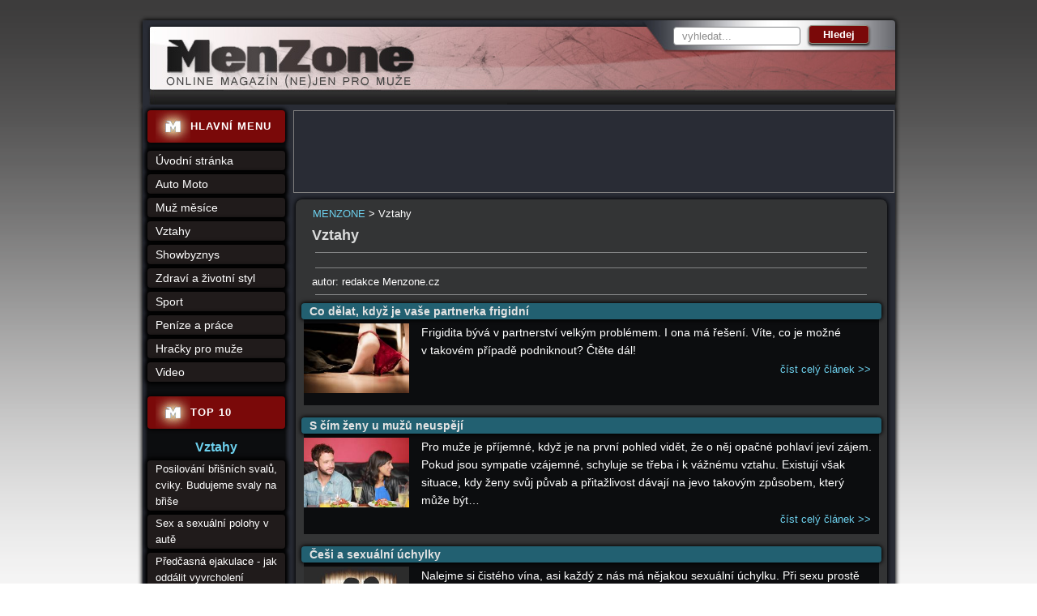

--- FILE ---
content_type: text/html; charset=utf-8
request_url: https://www.menzone.cz/vztahy-155/?paginator-page=17
body_size: 6817
content:
<!DOCTYPE html>
<html xmlns:fb="https://www.facebook.com/2008/fbml">
<head>
<meta http-equiv="Content-Type" content="text/html; charset=utf-8">
<title>Vztahy | MENZONE</title>
<link rel="shortcut icon" href="https://www.menzone.cz/favicon.ico">
<meta name="keywords" content="MENZONE, ">
<meta name="description" content="MENZONE - Vztahy">
<meta name="author" content="MENZONE">
<meta name="robots" content="index,follow">
<meta property="og:title" content="Vztahy">
<meta property="og:type" content="article">
<meta property="og:site_name" content="MENZONE">
<link rel="stylesheet" type="text/css" href="https://www.menzone.cz/temp/cssloader-76742c03f21e.css?1657631723">
<script type="text/javascript" src="https://www.menzone.cz/temp/jsloader-c4c023ef80eb.js?1657632479"></script>

<!-- Google tag (gtag.js) -->
<script async src="https://www.googletagmanager.com/gtag/js?id=G-Z56QM9KQZY"></script>
<script>
  window.dataLayer = window.dataLayer || [];
  function gtag(){ dataLayer.push(arguments);}
  gtag('js', new Date());

  gtag('config', 'G-Z56QM9KQZY');
</script>
<script async src="//pagead2.googlesyndication.com/pagead/js/adsbygoogle.js"></script>
<script>
    (adsbygoogle = window.adsbygoogle || []).push({
        google_ad_client: "ca-pub-2046812777327504",
        enable_page_level_ads: true
    });
</script></head>




<body>
	
		  
  <div id="container">
  
      
     <div id="sky2">
            <!-- Reklamní systém Adwave - menzone.cz - skyscraper 160 - e - vpravo -->
            <script type="text/javascript" src="https://www.adwave.cz/get-js.php?id=256"></script><noscript><a href="https://www.adwave.cz/" title="Reklamní systém Adwave">Reklamní systém Adwave</a> - pro zobrazení aktivujte javascript ve Vašem prohlížeči.</noscript>
    </div>


    <div id="sky1">
            <!-- Reklamní systém Adwave - menzone.cz - skyscraper 160 - e - vlevo -->
            <script type="text/javascript" src="https://www.adwave.cz/get-js.php?id=266"></script><noscript><a href="https://www.adwave.cz/" title="Reklamní systém Adwave">Reklamní systém Adwave</a> - pro zobrazení aktivujte javascript ve Vašem prohlížeči.</noscript>
    </div>
  	
   
  
    <div id="header"></div>
    
    <div id="wrapper">

      <div id="content-wrapper">
       	
        <div id="leaderbox">
            <!-- Reklamní systém Adwave - menzone.cz - leaderboard - e -->
            <script type="text/javascript" src="https://www.adwave.cz/get-js.php?id=255"></script><noscript><a href="https://www.adwave.cz/" title="Reklamní systém Adwave">Reklamní systém Adwave</a> - pro zobrazení aktivujte javascript ve Vašem prohlížeči.</noscript>
        </div>
        
        <div class="breadcrumbs">
                  <a href="https://www.menzone.cz/" title="MENZONE">MENZONE</a>
                  >
                  Vztahy
        </div>
        
          <div id="content" >
          	<div id="content-inner">
<div id="snippet--flash"></div>                                  

	
	
	<![if !(IE 6)]>
	
		
	<![endif]>
	
	
	
	
	<h1>Vztahy</h1>
	<hr>
  
    
  
  
  
  	<div class="detail_text" id="content_detail_perex">
    	
  	</div>
  	
	
  	<div class="cleaner"></div>
    
  	<div class="detail_text" id="content_detail_text">
    	
        
        
  	</div>
    
  		<hr>		
		<div class="detail_text">
    		autor:
           redakce Menzone.cz
       
  		</div> 	 	
  		<hr>
	
	

      		

	
	
	
		
				
			
 	<div class="cleaner"></div>   


	
	
	

	
	
	
	
	
  	

  	

	
    
    
      	<div class="subarticle ">
      		
      		
        	<h2><a href="/co-delat-kdyz-je-vase-partnerka-frigidni-1585/" title="Co dělat, když je vaše partnerka frigidní">Co dělat, když je vaše partnerka frigidní</a></h2>
        	
                    <div class="image-wrap">
	        	<a class="a_image" href="/co-delat-kdyz-je-vase-partnerka-frigidni-1585/" title="Co dělat, když je vaše partnerka frigidní">
	        		<img src="/uploads/images/1585/thumb/003423-1585.jpg" alt="Co dělat, když je vaše partnerka frigidní">
	        	</a>
                    </div>
        	
        	
        	<div class="text no_margin_bottom">
        		<p>
        				
	Frigidita bývá v partnerství velkým problémem. I ona má řešení. Víte, co je možné v&nbsp;takovém případě podniknout? Čtěte dál!

        		</p>
        	</div>
        			

        	<div class="art_info">
        		<a class="right" href="/co-delat-kdyz-je-vase-partnerka-frigidni-1585/" title="Co dělat, když je vaše partnerka frigidní">číst celý článek &gt;&gt;</a>
        		
        			 
        		
        	</div> 
			
			
			
			
			<div class="cleaner"></div>       
      	</div>
   		


                    <div id="full_banner">
                             <!-- Reklamní systém Adwave - menzone.cz - fullbanner - e -->
                             <script type="text/javascript" src="https://www.adwave.cz/get-js.php?id=254"></script><noscript><a href="https://www.adwave.cz/" title="Reklamní systém Adwave">Reklamní systém Adwave</a> - pro zobrazení aktivujte javascript ve Vašem prohlížeči.</noscript>  				
				
                    </div>
   		
    
    
      	<div class="subarticle ">
      		
      		
        	<h2><a href="/s-cim-zeny-u-muzu-neuspeji-1580/" title="S čím ženy u mužů neuspějí">S čím ženy u mužů neuspějí</a></h2>
        	
                    <div class="image-wrap">
	        	<a class="a_image" href="/s-cim-zeny-u-muzu-neuspeji-1580/" title="S čím ženy u mužů neuspějí">
	        		<img src="/uploads/images/1580/thumb/003416-1580.jpg" alt="S čím ženy u mužů neuspějí">
	        	</a>
                    </div>
        	
        	
        	<div class="text no_margin_bottom">
        		<p>
        				
	Pro muže je příjemné, když je na první pohled vidět, že o něj opačné pohlaví jeví zájem. Pokud jsou sympatie vzájemné, schyluje se třeba i k vážnému vztahu. Existují však situace, kdy ženy svůj půvab a přitažlivost dávají na jevo takovým způsobem, který může být…
        		</p>
        	</div>
        			

        	<div class="art_info">
        		<a class="right" href="/s-cim-zeny-u-muzu-neuspeji-1580/" title="S čím ženy u mužů neuspějí">číst celý článek &gt;&gt;</a>
        		
        			 
        		
        	</div> 
			
			
			
			
			<div class="cleaner"></div>       
      	</div>
   		

   		
    
    
      	<div class="subarticle ">
      		
      		
        	<h2><a href="/cesi-a-sexualni-uchylky-1575/" title="Češi a sexuální úchylky">Češi a sexuální úchylky</a></h2>
        	
                    <div class="image-wrap">
	        	<a class="a_image" href="/cesi-a-sexualni-uchylky-1575/" title="Češi a sexuální úchylky">
	        		<img src="/uploads/images/1575/thumb/003417-1575.jpg" alt="Češi a sexuální úchylky">
	        	</a>
                    </div>
        	
        	
        	<div class="text no_margin_bottom">
        		<p>
        				
	Nalejme si čistého vína, asi každý z nás má nějakou sexuální úchylku. Při sexu prostě máme rádi něco, co nás dokáže totálně nažhavit. Jaká úchylka u Čechů převažuje? Dozvíte se v článku.

        		</p>
        	</div>
        			

        	<div class="art_info">
        		<a class="right" href="/cesi-a-sexualni-uchylky-1575/" title="Češi a sexuální úchylky">číst celý článek &gt;&gt;</a>
        		
        			 
        		
        	</div> 
			
			
			
			
			<div class="cleaner"></div>       
      	</div>
   		

   		
    
    
      	<div class="subarticle ">
      		
      		
        	<h2><a href="/vymluvy-muzu-pri-rozchodu-1546/" title="Výmluvy mužů při rozchodu">Výmluvy mužů při rozchodu</a></h2>
        	
                    <div class="image-wrap">
	        	<a class="a_image" href="/vymluvy-muzu-pri-rozchodu-1546/" title="Výmluvy mužů při rozchodu">
	        		<img src="/uploads/images/1546/thumb/003370-1546.jpg" alt="Výmluvy mužů při rozchodu">
	        	</a>
                    </div>
        	
        	
        	<div class="text no_margin_bottom">
        		<p>
        				Říct partnerce, že je ve vašem vztahu konec, nemusí být pro každého tak snadné, jak se může zdát. Ať už je v tom jakýkoliv důvod, je potřeba to dobře zformulovat. Jenže zde ja kámen úrazu. Někteří pánové z přemíry snahy vypusí z úst doslova kupu hloupostí. Ty největší perličky přinášíme v…
        		</p>
        	</div>
        			

        	<div class="art_info">
        		<a class="right" href="/vymluvy-muzu-pri-rozchodu-1546/" title="Výmluvy mužů při rozchodu">číst celý článek &gt;&gt;</a>
        		
        			 
        		
        	</div> 
			
			
			
			
			<div class="cleaner"></div>       
      	</div>
   		

   		
    
    
      	<div class="subarticle ">
      		
      		
        	<h2><a href="/jake-traduji-myty-o-sexu-1532/" title="Jaké tradují mýty o sexu">Jaké tradují mýty o sexu</a></h2>
        	
                    <div class="image-wrap">
	        	<a class="a_image" href="/jake-traduji-myty-o-sexu-1532/" title="Jaké tradují mýty o sexu">
	        		<img src="/uploads/images/1532/thumb/003365-1532.jpg" alt="Jaké tradují mýty o sexu">
	        	</a>
                    </div>
        	
        	
        	<div class="text no_margin_bottom">
        		<p>
        				
	Znáte nějaké mýty o sexu? Určitě jste někdy něco málo zaslechli. Některé jsou doslova peričkou a stojí za zmínku. Pár jsme jich pro vás vybrali. Přečtěte si, jaké mylné informace tradují mezi ženami a muži.

        		</p>
        	</div>
        			

        	<div class="art_info">
        		<a class="right" href="/jake-traduji-myty-o-sexu-1532/" title="Jaké tradují mýty o sexu">číst celý článek &gt;&gt;</a>
        		
        			 
        		
        	</div> 
			
			
			
			
			<div class="cleaner"></div>       
      	</div>
   		

   		
    
    
      	<div class="subarticle ">
      		
      		
        	<h2><a href="/ojedinela-muzska-chlouba-aneb-kdo-si-v-nosi-v-kalhotech-zazrak-1537/" title="Ojedinělá mužská chlouba aneb Kdo si v nosí v kalhotech zázrak?">Ojedinělá mužská chlouba aneb Kdo si v nosí v kalhotech zázrak?</a></h2>
        	
                    <div class="image-wrap">
	        	<a class="a_image" href="/ojedinela-muzska-chlouba-aneb-kdo-si-v-nosi-v-kalhotech-zazrak-1537/" title="Ojedinělá mužská chlouba aneb Kdo si v nosí v kalhotech zázrak?">
	        		<img src="/uploads/images/1537/thumb/003350-1537.jpg" alt="Ojedinělá mužská chlouba aneb Kdo si v nosí v kalhotech zázrak?">
	        	</a>
                    </div>
        	
        	
        	<div class="text no_margin_bottom">
        		<p>
        				
	Mít parádní nádobíčko v kalhotech, to je snem každého muže. Být na co pyšný, dominovat při sexu a dostat partnerku do maximální vášně. Jo, ta představa je skvělá! Ale příroda v tomto směru nadělovala i mnohem víc, než by musela. Své o tom ví jeden Američan, který…
        		</p>
        	</div>
        			

        	<div class="art_info">
        		<a class="right" href="/ojedinela-muzska-chlouba-aneb-kdo-si-v-nosi-v-kalhotech-zazrak-1537/" title="Ojedinělá mužská chlouba aneb Kdo si v nosí v kalhotech zázrak?">číst celý článek &gt;&gt;</a>
        		
        			 
        		
        	</div> 
			
			
			
			
			<div class="cleaner"></div>       
      	</div>
   		

   		
    
    
      	<div class="subarticle ">
      		
      		
        	<h2><a href="/muzi-nemaji-fyzicku-a-v-posteli-jsou-malo-aktivni-pomuze-jim-nova-metoda-1533/" title="Muži nemají fyzičku a v posteli jsou málo aktivní. Pomůže jim nová metoda">Muži nemají fyzičku a v posteli jsou málo aktivní. Pomůže jim nová metoda</a></h2>
        	
                    <div class="image-wrap">
	        	<a class="a_image" href="/muzi-nemaji-fyzicku-a-v-posteli-jsou-malo-aktivni-pomuze-jim-nova-metoda-1533/" title="Muži nemají fyzičku a v posteli jsou málo aktivní. Pomůže jim nová metoda">
	        		<img src="/uploads/images/1533/thumb/003333-1533.jpg" alt="Muži nemají fyzičku a v posteli jsou málo aktivní. Pomůže jim nová metoda">
	        	</a>
                    </div>
        	
        	
        	<div class="text no_margin_bottom">
        		<p>
        				
	Tohle je šok a zároveň ostuda pro mužksou populaci. Vědci zjistili, že muži nemají dobrou fyzičku, aby vydrželi rychlejší tempo při sexu. Situace je natolik alarmující, že se jí hodlá zabývat Ministerstvo zdravotnictví. Pomoci by měla nová metoda.

        		</p>
        	</div>
        			

        	<div class="art_info">
        		<a class="right" href="/muzi-nemaji-fyzicku-a-v-posteli-jsou-malo-aktivni-pomuze-jim-nova-metoda-1533/" title="Muži nemají fyzičku a v posteli jsou málo aktivní. Pomůže jim nová metoda">číst celý článek &gt;&gt;</a>
        		
        			 
        		
        	</div> 
			
			
			
			
			<div class="cleaner"></div>       
      	</div>
   		

   		
    
    
      	<div class="subarticle ">
      		
      		
        	<h2><a href="/recept-na-spokojeny-vztah-ridte-se-temito-radami-1518/" title="Recept na spokojený vztah? Řiďte se těmito radami">Recept na spokojený vztah? Řiďte se těmito radami</a></h2>
        	
                    <div class="image-wrap">
	        	<a class="a_image" href="/recept-na-spokojeny-vztah-ridte-se-temito-radami-1518/" title="Recept na spokojený vztah? Řiďte se těmito radami">
	        		<img src="/uploads/images/1518/thumb/003287-1518.jpg" alt="Recept na spokojený vztah? Řiďte se těmito radami">
	        	</a>
                    </div>
        	
        	
        	<div class="text no_margin_bottom">
        		<p>
        				
	Pocit zamilovanosti a láska v&nbsp;nás vzbuzují stejné pocity jako požití kokainu či výhra v&nbsp;loterii. Zeptali jsme se skutečného experta na lásku Arthura Arona, jenž je nejen profesorem na univerzitě Stony Brook, ale také autorem řady knih na toto téma. Jak…
        		</p>
        	</div>
        			

        	<div class="art_info">
        		<a class="right" href="/recept-na-spokojeny-vztah-ridte-se-temito-radami-1518/" title="Recept na spokojený vztah? Řiďte se těmito radami">číst celý článek &gt;&gt;</a>
        		
        			 
        		
        	</div> 
			
			
			
			
			<div class="cleaner"></div>       
      	</div>
   		

   		
    
    
      	<div class="subarticle  pr">
      		
      		
        	<h2><a href="/3-myty-o-erotickych-masazich-1517/" title="3 mýty o erotických masážích">3 mýty o erotických masážích</a></h2>
        	
                    <div class="image-wrap">
	        	<a class="a_image" href="/3-myty-o-erotickych-masazich-1517/" title="3 mýty o erotických masážích">
	        		<img src="/uploads/images/1517/thumb/003286-1517.jpg" alt="3 mýty o erotických masážích">
	        	</a>
                    </div>
        	
        	
        	<div class="text no_margin_bottom">
        		<p>
        				
	Erotické masáže jsou trend k&nbsp;nezastavení, panuje ale kolem něj řada mýtů. Vyzpovídali jsme majitelku salonu Mata Hari poskytujícího erotické masáže v centru Prahy. Ta nám zodpověděla několik otázek, které si nezasvěcené publikum klade asi nejčastěji.…
        		</p>
        	</div>
        			

        	<div class="art_info">
        		<a class="right" href="/3-myty-o-erotickych-masazich-1517/" title="3 mýty o erotických masážích">číst celý článek &gt;&gt;</a>
        		
        			  <strong>Placená inzerce</strong>
        		
        	</div> 
			
			
			
			
			<div class="cleaner"></div>       
      	</div>
   		

   		
    
    
      	<div class="subarticle ">
      		
      		
        	<h2><a href="/muz-ktery-ma-12-kouli-coze-1512/" title="Muž, který má 12 koulí. Cože?!">Muž, který má 12 koulí. Cože?!</a></h2>
        	
                    <div class="image-wrap">
	        	<a class="a_image" href="/muz-ktery-ma-12-kouli-coze-1512/" title="Muž, který má 12 koulí. Cože?!">
	        		<img src="/uploads/images/1512/thumb/003277-1512.jpg" alt="Muž, který má 12 koulí. Cože?!">
	        	</a>
                    </div>
        	
        	
        	<div class="text no_margin_bottom">
        		<p>
        				
	Když už někomu nestačí tetování a piercing na běžných místech, tak si prostě zavede pár kuliček pod kůži penisu. Jeden takový blázen pochází z Malajsie.

        		</p>
        	</div>
        			

        	<div class="art_info">
        		<a class="right" href="/muz-ktery-ma-12-kouli-coze-1512/" title="Muž, který má 12 koulí. Cože?!">číst celý článek &gt;&gt;</a>
        		
        			 
        		
        	</div> 
			
			
			
			
			<div class="cleaner"></div>       
      	</div>
   		

   		
    

	
	
	
	
  	
<div class="strankovani">
	 <a href="/vztahy-155/?paginator-page=16" class="strankovani-prev"  title="Předchozí stránka">« Předchozí</a>

	 <a href="/vztahy-155/?paginator-page=18" class="strankovani-next"  title="Další stránka">Další »</a>

	<div class="strankovani-list">
    		<a href="/vztahy-155/" class="strankovani-page"  title="Stránka číslo: 1">1</a>
    	<span>…</span>
    		<a href="/vztahy-155/?paginator-page=8" class="strankovani-page"  title="Stránka číslo: 8">8</a>
    	<span>…</span>
    		<a href="/vztahy-155/?paginator-page=14" class="strankovani-page"  title="Stránka číslo: 14">14</a>
    	
    		<a href="/vztahy-155/?paginator-page=15" class="strankovani-page"  title="Stránka číslo: 15">15</a>
    	
    		<a href="/vztahy-155/?paginator-page=16" class="strankovani-page"  title="Stránka číslo: 16">16</a>
    	
    		<span class="strankovani-aktivni">17</span>
    	
    		<a href="/vztahy-155/?paginator-page=18" class="strankovani-page"  title="Stránka číslo: 18">18</a>
    	
    		<a href="/vztahy-155/?paginator-page=19" class="strankovani-page"  title="Stránka číslo: 19">19</a>
    	
    		<a href="/vztahy-155/?paginator-page=20" class="strankovani-page"  title="Stránka číslo: 20">20</a>
    	<span>…</span>
    		<a href="/vztahy-155/?paginator-page=23" class="strankovani-page"  title="Stránka číslo: 23">23</a>
    	<span>…</span>
    		<a href="/vztahy-155/?paginator-page=30" class="strankovani-page"  title="Stránka číslo: 30">30</a>
    	
	</div>

</div>
  	
	
            
	
             </div>
          </div><!-- content end -->
        
      
      </div><!-- content-wraper end -->

  <div id="menu15">
    
      <p class="cleaner"></p>
  </div>
       
      <div class="box">    
<form action="/vztahy-155/?paginator-page=17&amp;do=searchForm-submit" method="post" id="frm-searchForm">          <input type="text" size="20" class="text text" name="fulltext" id="frmsearchForm-fulltext" required data-nette-rules="{op:':filled',msg:&quot;Pros\u00edm vypl\u0148te text.&quot;}" value="">
          <input type="submit" class="submit1 button" title="Odeslat k vyhledání" name="search" id="frmsearchForm-search" value="Hledej">
          <div class="cleaner"></div>
<div><input type="hidden" name="_token_" id="frmsearchForm-_token_" value="486d43b00ddd33314e9d141561e29140"></div>
</form>
      </div>
      
      
            
      <div></div><!-- IE important -->
       
      <div id="left-stripe">
        <div class="novinky">         	
          	<img src="/images/web/icon-main-menu.jpg" alt="" title="">         	       	         	
          	 <h2> <a href="https://www.menzone.cz/">HLAVNÍ MENU</a></h2>
         </div>      


<div class="box">
<ul class="menu">
  
  	
  	
    					
          			
          					
		      						
          <li>
          <a href="https://www.menzone.cz/" title="Online magazín (ne) jen pro muže - úvodní stránka" >Úvodní stránka</a>          	
  
  	
  	
    					
            </li>
          			
          					
		      						
          <li>
          <a href="https://www.menzone.cz/auto-moto-154/" title="Auto Moto" >Auto Moto</a>          	
  
  	
  	
    					
            </li>
          			
          					
		      						
          <li>
          <a href="https://www.menzone.cz/osobnosti-1041/" title="Muž měsíce" >Muž měsíce</a>          	
  
  	
  	
    					
            </li>
          			
          					
		      						
          <li>
          <a href="https://www.menzone.cz/vztahy-155/" title="Vztahy" >Vztahy</a>          	
  
  	
  	
    					
            </li>
          			
          					
		      						
          <li>
          <a href="https://www.menzone.cz/showbyznys-1027/" title="Showbyznys" >Showbyznys</a>          	
  
  	
  	
    					
            </li>
          			
          					
		      						
          <li>
          <a href="https://www.menzone.cz/zdravi-a-zivotni-styl-1029/" title="Zdraví a životní styl" >Zdraví a životní styl</a>          	
  
  	
  	
    					
            </li>
          			
          					
		      						
          <li>
          <a href="https://www.menzone.cz/sport-1030/" title="Sport" >Sport</a>          	
  
  	
  	
    					
            </li>
          			
          					
		      						
          <li>
          <a href="https://www.menzone.cz/penize-a-prace-159/" title="Peníze a práce" >Peníze a práce</a>          	
  
  	
  	
    					
            </li>
          			
          					
		      						
          <li>
          <a href="https://www.menzone.cz/hracky-pro-muze-1028/" title="Hračky pro muže" >Hračky pro muže</a>          	
  
  	
  	
    					
            </li>
          			
          					
		      						
          <li>
          <a href="https://www.menzone.cz/video-173/" title="Video" >Video</a>          	
      </li>
  
	  

  
  


</ul>
</div>


        
        
        
        <div class="novinky margintop" >         	
	          		<img src="/images/web/icon-main-menu.jpg" alt="" title="">         	       	         	
	          	 	<h2> TOP 10</h2>
	       		</div>
     
			      		<p id="title">Vztahy</p>
       		
       		 		
			     	 <ul class="menu menu_right">          		
			       		<li>	
			              	<a href="/posilovani-brisnich-svalu-budujeme-skvele-brisaky-493/" title="Posilování břišních svalů, cviky. Budujeme svaly na břiše">Posilování břišních svalů, cviky. Budujeme svaly na břiše</a>
			          	</li><li>	
			              	<a href="/sexualni-polohy-v-aute-1037/" title="Sex a sexuální polohy v autě">Sex a sexuální polohy v autě</a>
			          	</li><li>	
			              	<a href="/predcasna-ejakulace-jak-vydrzet-dele-805/" title="Předčasná ejakulace - jak oddálit vyvrcholení">Předčasná ejakulace - jak oddálit vyvrcholení</a>
			          	</li><li>	
			              	<a href="/koktejl-mojito-recept-5x-jinak-408/" title="Mojito - Recept 5x jinak">Mojito - Recept 5x jinak</a>
			          	</li><li>	
			              	<a href="/rally-dakar-2009-v-obrazech-972/" title="Rally Dakar 2009 v obrazech">Rally Dakar 2009 v obrazech</a>
			          	</li><li>	
			              	<a href="/film-transformers-cesky-trailer-499/" title="Film Transformers + Český Trailer">Film Transformers + Český Trailer</a>
			          	</li><li>	
			              	<a href="/domaci-posilovna-kompletni-pruvodce-jak-cvicit-doma-401/" title="Domácí posilovna - kompletní průvodce jak cvičit doma">Domácí posilovna - kompletní průvodce jak cvičit doma</a>
			          	</li><li>	
			              	<a href="/vana-jako-posilovna-gadgets-667/" title="Vana jako posilovna - Gadgets">Vana jako posilovna - Gadgets</a>
			          	</li><li>	
			              	<a href="/google-uvedl-vlastni-webovy-prohlizec-889/" title="Google uvedl vlastní webový prohlížeč">Google uvedl vlastní webový prohlížeč</a>
			          	</li><li>	
			              	<a href="/jak-uspokojit-zenu-aby-skemrala-o-dalsi-sex-1072/" title="Jak nejlépe uspokojit partnerku?">Jak nejlépe uspokojit partnerku?</a>
			          	</li>
			       	</ul>
        
        
        
        
        <div class="novinky">         	
          		<img src="/images/web/icon-main-menu.jpg" alt="" title="">         	       	         	
          	 	<h2> Tagy</h2>
          </div>
          
           <div class="tags">
              <span style="font-size: 20px"><a href="/tagy/modelky/">modelky</a></span>,
              <span style="font-size: 11"><a href="/tagy/nemoci/">nemoci</a></span>,
              <span style="font-size: 20px"><a href="/tagy/rekordy/">rekordy</a></span>,
              <span style="font-size: 22"><a href="/tagy/celebrity/">celebrity</a></span>,
              <span style="font-size: 22"><a href="/tagy/luxus/">luxus</a></span>,
              <span style="font-size: 22"><a href="/tagy/zajimavosti/">zajímavosti</a></span>,
              <span style="font-size: 11"><a href="/tagy/hygiena/">hygiena</a></span>,
              <span style="font-size: 12px"><a href="/tagy/koktejl/">koktejl</a></span>,
              <span style="font-size: 11"><a href="/tagy/film/">film</a></span>,
              <span style="font-size: 11"><a href="/tagy/sporeni/">spoření</a></span>,
              <span style="font-size: 22"><a href="/tagy/rande/">rande</a></span>,
              <span style="font-size: 12px"><a href="/tagy/gastronomie/">gastronomie</a></span>,
              <span style="font-size: 22"><a href="/tagy/zabava/">zábava</a></span>,
              <span style="font-size: 14px"><a href="/tagy/cestovani/">cestování</a></span>,
              <span style="font-size: 12px"><a href="/tagy/zavody/">závody</a></span>,
              <span style="font-size: 22"><a href="/tagy/romantika/">romantika</a></span>,
              <span style="font-size: 22"><a href="/tagy/super-sport/">super sport</a></span>,
              <span style="font-size: 16px"><a href="/tagy/alkohol/">alkohol</a></span>,
              <span style="font-size: 11"><a href="/tagy/penize/">peníze</a></span>,
              <span style="font-size: 11"><a href="/tagy/adrenalin/">adrenalin</a></span>,
           </div>
          
        <div class="novinky">         	
          		<img src="/images/web/icon-rss.jpg" alt="" title="">         	       	         	
          	 	<h2> ODKAZY</h2>
         	</div>
          
 			<div id="fb-icons">
           		<a href="https://www.facebook.com/menzone.cz"><img src="https://www.menzone.cz/images/web/service-icons/icon-fb.png" alt="facebook" title="facebook"></a>
           		<a href="https://www.menzone.cz/rss/"><img src="https://www.menzone.cz/images/web/service-icons/icon-rss.png" alt="menzone - rss" title="menzone - rss"></a>
          	 	</div>
        
        
        	<p id="newletter">
          		<a href="/registrace/">
          			<img src="https://www.menzone.cz/images/web/btn-newsletter2.png" alt="nenechte si ujít - aktuální info z Menzone do mailu" title="nenechte si ujít - aktuální info z Menzone do mailu">
          		</a>
          	</p>
        
        
                
                      
      </div><!-- left-stripe end -->
      <div id="left-stripe-footer"></div>  
      
      
      <div id="logo">
        <a href="https://www.menzone.cz/">MENZONE online magazím pro muže<span></span></a>
      </div>
     
      
 
      
      <div class="cleaner"></div>    
    </div><!-- wrapper end -->
    

    <div id="underfooter">
        <span class="left">© MENZONE | vyrobil <a href="https://www.inet-servis.cz/">INET-SERVIS.CZ</a> 2011 - 2026 | 
      	<a href="/vztahy-155/?paginator-page=17&amp;do=noMobile">ZOBRAZIT KLASICKY</a> | <a href="/vztahy-155/?paginator-page=17&amp;do=mobile">MOBILNÍ VERZE</a> | 
      	&nbsp;</span>
<ul class="down_menu">





								

    <li>
    <a href="https://www.menzone.cz/kontakt-23/" title="Kontakt" >Kontakt</a>&nbsp;|&nbsp;          	




								

    <li>
    <a href="https://www.menzone.cz/reklama-1034/" title="Reklama" >Reklama</a>&nbsp;|&nbsp;          	




								

    <li>
    <a href="https://www.menzone.cz/cookies-2822/" title="Nastavení cookies" >Cookies</a>&nbsp;|&nbsp;          	
	</li>
</ul>
		
      
   
    <div class="cleaner"></div>
 
    </div>
      

    <div class="cleaner"></div>
   	
           
  
   
    
  </div><!-- container end -->
  
  
  
  
  
   
     
  
  <script type="text/javascript"> 
  /*$(function() {
   
  $('*').tooltip({
  	track: true,
  	delay: 0,
  	showURL: false,
  	showBody: " - ",
  	fade: 250
  });
  
  });*/

  searchSettings("vyhledat...");

  </script>
     
     
	<script type="text/javascript">
	<!--
		document.write('<img src="https://toplist.cz/dot.asp?id=453113&amp;http='+escape(document.referrer)+'&amp;t='+escape(document.title)+
	'&amp;wi='+escape(window.screen.width)+'&amp;he='+escape(window.screen.height)+'&amp;cd='+escape(window.screen.colorDepth)+'" width="1" height="1" border=0 alt="TOPlist" />'); 
//--></script>



</body>
</html>
 


--- FILE ---
content_type: text/html; charset=utf-8
request_url: https://www.google.com/recaptcha/api2/aframe
body_size: 267
content:
<!DOCTYPE HTML><html><head><meta http-equiv="content-type" content="text/html; charset=UTF-8"></head><body><script nonce="pu1HT5yq3FI0QtHwsA-vLQ">/** Anti-fraud and anti-abuse applications only. See google.com/recaptcha */ try{var clients={'sodar':'https://pagead2.googlesyndication.com/pagead/sodar?'};window.addEventListener("message",function(a){try{if(a.source===window.parent){var b=JSON.parse(a.data);var c=clients[b['id']];if(c){var d=document.createElement('img');d.src=c+b['params']+'&rc='+(localStorage.getItem("rc::a")?sessionStorage.getItem("rc::b"):"");window.document.body.appendChild(d);sessionStorage.setItem("rc::e",parseInt(sessionStorage.getItem("rc::e")||0)+1);localStorage.setItem("rc::h",'1768585457210');}}}catch(b){}});window.parent.postMessage("_grecaptcha_ready", "*");}catch(b){}</script></body></html>

--- FILE ---
content_type: text/css
request_url: https://www.menzone.cz/temp/cssloader-76742c03f21e.css?1657631723
body_size: 8887
content:


* {
	margin: 0;
	padding: 0;
}
html {
	height: 100%;
}
/*---------------------------- ZAKLADNI PRVKY --------------------------------*/
body {
	font-family:  Tahoma, Verdana, "Trebuchet MS", Helvetica, Arial,Sans-serif ;
	font-size: 0.8em;
	color: white;
	height: 100%;
	text-align: center;
	background: #fff url('https://www.menzone.cz/css/../images/web/bg-body.png') 0 0 repeat-x;
}

h1 {font-size: 1.7em; font-family: Verdana, Tahoma, "Trebuchet MS", Arial; color: white; font-weight: bold; margin: 0 0 1px 0; padding: 2px 0 2px 0;}
h2, h3, h4 {font-size: 1.5em; color: #6DD0ED; font-weight: bold; margin: 0px 0px 5px 0px;}
h3 {font-size: 1.25em}
h4 {font-size: 1.1em}
h2 a, h3 a{font-weight: bold;}
h1 a, h2 a, h3 a {color: #7f552c; text-decoration: none;}
h1 a:hover, h2 a:hover, h3 a:hover {color: #000;/*#e26f31;*/ text-decoration: underline;}
h2.caption {font-size: 0.9em; text-align: center; margin: 5px 0;}

p {	margin: 0 0 15px 0;
	font-size: 1.1em;
	line-height: 1.6em;
	/*text-align: justify;*/
}
p.just {text-align: justify;}

a {color: #6DD0ED; text-decoration: underline; font-weight: bold;}
a:hover {color: #9ed7e8;/*#e26f31;*/}

/*a:visited {}*/
img {margin: 0;}
ul{list-style-type: none;}



strong {font-weight: bold; /*color: #292929;*/}

/*tabulky*/
table { /*font-size: 0.9em;*/ /*border: none;*/ margin: 0 auto 15px auto; border-collapse: collapse;}
table caption, h2.caption { font-weight: bold; color: #7f1100; margin: 0px auto;}
table td, table th {/*border: 1px solid #dad9d9;*/ padding: 2px 4px;}

i {font-weight: bold; font-style: italic; font-size: 1.2em;}
hr, hr.line {text-align: center; border: none; border-top: 1px solid #848586; color: #a8a8a8; height: 1px; line-height: 1px; margin: 8px auto; width: 96%;}
hr.line {border-color: #848586;}

address {font-style: normal; }

/*--------------------------- OBECNE PRVKY -----------------------------------*/
.center {text-align: center;}
.clear {clear: both;}
.cleaner {clear: both; font-size: 1px; line-height: 1px; height: 1px; margin: 0px; padding: 0px;}
.clright {clear: right;}
.clleft{clear: left;}
.right {float: right;}
.left {float: left;}
.fnone {float: none;}
.text-right {text-align: right;}
.text-left {text-align: left;}
.red {color: red;}
.redback {background-color: #f3dcd9;}
.darkred {color: #d71d1d;} .darkred strong {color: #833636;}
.normal {font-size: 1em;}
.dnone {display: none;}
.noborder, .noborder td, .noborder tr {border: none; margin: 0; padding: 3px 4px;}
img.noborder {vertical-align: middle;}
.light {color: #b1b1b1;}
.bigger {font-size: 1.2em;}
.small {font-size: 0.85em;}
.pointer {cursor: pointer;}
.half {width: 46%;}
ul.mrgl {margin: 0 0 0 25px;}

/*-------------------------------- LAYOUT ------------------------------------*/
#container {
  position: relative;
  text-align: left;
  background-color: #fff;
  width: 929px; 
  margin: 1px auto 0 auto;
  padding: 24px 0 0 0;
  background: #fff url('https://www.menzone.cz/css/../images/web/bg-body.png') 0 0 repeat-x;
}

#wrapper {
  	background-color: #292c35;
  	width: 929px;
 	padding: 7px 0 15px 0;
  
    /*behavior: url('http://www.menzone.cz/pie.php');*/
	-webkit-border-radius: 0 0 4px 4px;
	-moz-border-radius: 0 0 4px 4px;
	border-radius: 0 0 4px 4px;
	-webkit-box-shadow: 0px 2px 5px 1px #000000;
  	-moz-box-shadow: 0px 3px 5px 1px #000000;
  	box-shadow: 0px 3px 5px 1px #000000;
}

/*--------------- HEADER -----------------*/
#header {
  	background: #2f2e2e url('https://www.menzone.cz/css/../images/web/bg-header.jpg') 0 0 no-repeat; 
  	width: 929px;
  	height: 104px;
  
  	/*behavior: url('http://www.menzone.cz/pie.php');*/
	-webkit-border-radius: 4px 4px 0 0;
	-moz-border-radius: 4px 4px 0 0;
	border-radius: 4px 4px 0 0;
	-webkit-box-shadow: 0px 0px 5px 1px #000000;
  	-moz-box-shadow: 0px 0px 5px 1px #000000;
  	box-shadow: 0px 0px 5px 1px #000000;
  
}

/*------------- CONTENT ------------*/
#content-wrapper {
  float: right;
  width: 740px; 
  margin: 0; padding: 0;
}

#content-wrap {
  float: left;
  width: 598px;
  margin: 0; padding: 0;
  
   
}

#content-wrap-header, #content-wrap-footer {
  background: transparent url('https://www.menzone.cz/css/../images/web/content-header-footer-back.gif') 0 0 no-repeat;
  width: 592px;
  height: 18px;
}
#content-wrap-footer {background-position: 0 100%;}

#content {
  color: white;
  text-align: left;
  float: left;
 	padding-top: 32px;
  width: 730px;
  _height: 510px;
  min-height: 400px;  background: #333435;
 
  behavior: url('https://www.menzone.cz/pie.php');
  position: relative;
  -webkit-border-radius: 8px;
  -moz-border-radius: 8px;
  border-radius: 8px; 
  -webkit-box-shadow: 0px 0px 5px 1px #000000;
  -moz-box-shadow: 0px 0px 5px 1px #000000;
  box-shadow: 0px 0px 5px 1px #000000;	
/*
	-webkit-box-shadow: #111 0px 2px 3px;
	-moz-box-shadow: #111 0px 2px 3px;
	box-shadow: #111 0px 2px 3px;
*/
}

#menu15 {
  position: absolute;
  top: 0;
  left: 0;
  text-align: center;
  width: 928px;
  height: 18px;
  
}
#content-inner #menu15 {position: relative; width: 95%; height: auto; border: 1px solid #ddd; margin: 5px; padding: 3px 5px;}

#leaderbox{
	/*background: #807f7f;*/
	width: 740px;_width: 740px;
	height: 100px;
	margin-bottom: 8px;
	padding: 0;
  	position: relative;
  	text-align: center;
  	overflow: hidden;
  	border: 1px solid #807f7f;
  	margin-left: -3px;
}



#sky1{
	height: 600px;
  left: 50%;
  margin-left: -630px;
  margin-top: 134px;
  position:absolute;
  top: 0;
  width: 160px;
}

#sky2{
	
	height: 600px;
  margin-right: -630px;
  margin-top: 134px;
  position:absolute;
  right: 50%;
  top: 0;
    width: 160px;
}



#fb_center_box{
	background: #ebf0f6;
	border: 2px solid #3b5998;
	border-bottom: none;
	width: 280px;
	height: 160px;
    margin-right: 0px;
    margin-top: 5px;
    position: fixed;
    _position: absolute;
    right: 57%;
    bottom: 0px;
    padding: 20px;
    text-align: center;
    z-index: 2800;
}



#fb_center_box p{
	font-size: 20px;
	color: #3b5998;
	
}

#fb_center_box .fb-like{
	height: 65px;
	overflow: hidden;	
}

#fb_center_box .fb-like a{
	color: #3b5998;
}






#content-cke{
	background:  #333435;
	color: white;
	padding: 15px;
	text-align: left;
}


/*------ POSTRANNI SLOUPCE ------*/
#right-stripe {
	color: white;
  	float: right;
  	width: 175px;
  	min-height: 550px;
  	padding: 0 0px 10px 1px;
    background: #0c0d0f;
    margin-right: 8px;
    _margin-right: 2px;    
   /*behavior: url('http://www.menzone.cz/pie.php');*/
	-webkit-border-radius: 4px;
	-moz-border-radius: 4px;
	border-radius: 4px;
	-webkit-box-shadow: 0px 0px 5px 1px #000000;
  	-moz-box-shadow: 0px 0px 5px 1px #000000;
  	box-shadow: 0px 0px 5px 1px #000000;
}


#right-stripe .box-footer {
  /*background: transparent url('https://www.menzone.cz/css/../images/web/stripe-box-footer-back.gif') 0 0 no-repeat;*/
  width: 165px;
  height: 8px;
}

#left-stripe {
  float: left;
  background: #0c0d0f;
  border-bottom: 1px solid transparent;
  width: 170px;
  _height: 550px;
  min-height: 450px;
  margin-left: 6px; 
  overflow: visible;
  
  /*behavior: url('http://www.menzone.cz/pie.php');*/
	-webkit-border-radius: 4px;
	-moz-border-radius: 4px;
	border-radius: 4px;
	-webkit-box-shadow: 0px 0px 5px 1px #000000;
  	-moz-box-shadow: 0px 0px 5px 1px #000000;
  	box-shadow: 0px 0px 5px 1px #000000; 
}

#left-stripe .novinky, #right-stripe .novinky {
  display: block;
  position: relative;
  color: #fff;
  background: #7a0909;
  margin-bottom: 10px;
  padding: 0px 5px 0px 10px;
  font-size: 13px;
  height: 40px;
  
  behavior: url('https://www.menzone.cz/pie.php');
	-webkit-border-radius: 4px;
	-moz-border-radius: 4px;
	border-radius: 4px;
	-webkit-box-shadow: 0px 0px 5px 1px #000000;
  	-moz-box-shadow: 0px 0px 5px 1px #000000;
  	box-shadow: 0px 0px 5px 1px #000000;
  
}

#left-stripe .novinky img, #right-stripe .novinky img{
	float: left;
}
#left-stripe h2, #right-stripe h2{
	padding-top: 12px; _padding-top: 13px;
	font-size: 13px;
	color: white;
	letter-spacing: 1px;
}

#left-stripe h2 a, #right-stripe h2 a{
	color: white;
	text-decoration: none
}
/*
#left-stripe .separator {
  color: #fff;
  background-color: #7980b0;
  height: 2px;
  margin: 0 3px 0 -3px;
}
*/
#left-stripe-footer {
  /*
  float: left;
  background: #e1eafe url('https://www.menzone.cz/css/../images/web/stripe-footer-back.gif') 0 0 no-repeat;
  width: 189px;
  height: 12px;
  margin: 0;
  */
}

#content .search_result {
  margin: 0 0 15px 0
}
#content .highlight {
  font-weight: bold;
  background-color: #7a0909;
}

#content .detail_text {
  color: white;
  margin-left: 10px;
  font-size: 13px;
}
#content .detail_text em.fb{
  margin-bottom: 16px;
  display: block;
}

#content .detail_text table tr td{
  color: white;
  font-size: 12px;
}

#content h1{
  margin-left: 10px;
  color: #dadbdb;
  font-size: 1.4em; 
}

#content-inner{
	padding: 10px;
	padding-top: 0;
}

#content-inner ol{
 list-style-type: none;
}

/*---------- CONTENT END ----------*/

/*--- ABSOLUTNI PRVKY ---*/

/*------------- logo ----------*/
#logo {
  clear: both;
  position: absolute;
  top: 24px;
  left: 0px;
  color: #fff;
  z-index: 1000;
}
#logo, #logo a, #logo a span {
  width: 450px;
  height: 104px;
  position: absolute;
  
}
#logo a {
	position: absolute;
  display: block;
  text-decoration: none;
	color: #fff;
	font-size: 20px;
	line-height: 160px;
}
#logo a span {
  position: absolute;top:0;left:0;
  display: block;
	cursor: pointer;
	background: url('https://www.menzone.cz/css/../images/web/bg-header.jpg') 0 0 no-repeat;
}


/*--- menu horizontal ---*/
#menu-horizontal {
  position: absolute;
  top: 170px;
  left: 0;
  font-size: 1em;
  font-family: "Trebuchet MS", Tahoma, Arial, Sans-serif;
  text-align: left;
  background: #7d542b url('https://www.menzone.cz/css/../images/web/menu-horizontal-back.jpg') 0 0 no-repeat;
  width: 991px;
  height: 45px;
  margin: 0 auto;
  padding: 0;
  z-index: 1002;
}
#menu-horizontal ul { list-style: none; list-style-image: none; margin: 0 5px; padding: 0;}
#menu-horizontal ul li {float: left; position: relative; list-style: none; list-style-image: none;}
#menu-horizontal ul li a {
  float: left;
  display: block; /*???*/
  color: #ffffff;
  font-weight: bold;
  text-decoration: none;
  margin: 2px 0 0 0;
  padding: 13px 13px 10px 13px;
}
#menu-horizontal ul li a:hover {
  color: #f0f821;
}
#menu-horizontal ul li span {
  float: left;
  background: transparent url('https://www.menzone.cz/css/../images/web/menu-separator.gif') 0 7px no-repeat;
  width: 3px;
  height: 45px;
}

#menu-horizontal .level2 {
  position: absolute;
  float: right;
  left: 0px;
  top: 44px;
  visibility: hidden;
  font-size: 0.9em;
  text-align: left;
  background: #62462a url('https://www.menzone.cz/css/../images/web/menu-horizontal-level2-back.gif') 0 100% no-repeat;
  width: 228px;
  margin: 0; padding: 0 0 12px 0;
  z-index: 1500;
}

#menu-horizontal .level2 li {
  position: relative;
  /*border-bottom: 1px solid #d4d074;*/
  margin: 0px; padding: 0px;
  width: 190px;
  /*height: 20px;*/
}
#menu-horizontal .level2 li a {
  display: block;
  font-weight: normal;
  padding: 3px 13px;
}


#menu-horizontal li.Hover ul.level2,
#menu-horizontal li:hover ul.level2 {
	visibility: visible;
}

/*použití hover.htc scriptu pro správné chování ie*/
#menu-horizontal li {
	behavior: url('https://www.menzone.cz/css/hover.htc');
}

/*menu-horizontal end*/
/*menu*/

ul.menu {
  font-size: 1.1em;
  line-height: 1.6em;
  list-style: none;
  list-style-image: none;
  background: none;
  width: 170px;
  /*border-bottom: 1px solid transparent;*/ 
}
ul.menu li {
  	list-style: none;
  	list-style-image: none;
  	margin: 0 0 5px 0;
  	background-color: #201b1b;
  	padding: 1px 5px 1px 10px;
  	
  	position: relative;
  	
  	/*behavior: url('http://www.menzone.cz/pie.php');*/
	-webkit-border-radius: 4px;
	z-index: 19;
	-moz-border-radius: 4px;
	border-radius: 4px;
	-webkit-box-shadow: 0px 0px 5px 3px #000000;
  	-moz-box-shadow: 0px 0px 5px 3px #000000;
  	box-shadow: 0px 0px 5px 3px #000000;   
}
ul.menu li a {color: white; text-decoration: none; font-weight: normal;
	display: block;
	}
ul.menu li a:hover {color: #e53816; text-decoration: none;}
ul.menu ul {list-style: none; list-style-image: none; margin: 0 0 5px 0; padding: 0;}
ul.menu ul li {list-style-image: url('https://www.menzone.cz/css/../images/web/menu-list.gif'); font-size: 0.9em; margin: 0 0 0 23px; padding: 0;}
ul.menu a.active{color:#04c7f7;}

ul.menu .menu_category {list-style-image: url('https://www.menzone.cz/css/../images/web/menu-list.gif'); font-size: 0.9em; margin: 0 0 0 23px; padding: 0;}
ul.menu .menu_product {list-style-image: url('https://www.menzone.cz/css/../images/web/menu-list2.gif'); font-size: 0.9em; margin: 0 0 0 23px; padding: 0;}

ul.menu .menu_category.depth_2, ul.menu .menu_product.depth_2 {margin-left: 33px;}
ul.menu .menu_category.depth_3, ul.menu .menu_product.depth_3 {margin-left: 66px;}

.menu-footer {background-color: #fff2e1; width: 185px; height: 11px;}



/*----------- paticka ---------*/
#footer {
  width: 989px;
  height: 15px;
}
#underfooter {
  clear: both;
  color: #292c35;
  background: none;
  font-size: 0.9em;
  margin: 16px 0 0 0px;
  position: relative;
}
#underfooter a {color: #292c35; font-weight: normal;}


#underfooter span{
    margin-left: 10px; 
}

/*pomocne abs divy*/
.abs-div1 {
  position: absolute;
  top: 250px;
  left: -89px;
  background: transparent url('https://www.menzone.cz/css/../images/web/abs-div1.jpg') 0 0 no-repeat;
  width: 89px;
  height: 251px;
}
.abs-div2 {
  display: block;
  position: absolute;
  top: 430px;
  left: 991px;
  background: transparent url('https://www.menzone.cz/css/../images/web/abs-div2.jpg') 0 0 no-repeat;
  width: 109px;
  height: 102px;
  margin: 0 0 0 0;
}

/*--------- drobecek -----------*/
.breadcrumbs {
	font-size: 13px;
  clear: both;
  position: absolute;
  top: 250px;
  left: 200px;
  color: white;
  width: 686px;
  height: 30px; _height: 35px;
  overflow: hidden;
  padding: 5px 10px 0 10px;
  z-index: 6;
}
.breadcrumbs a {
  font-weight: normal;
  text-decoration: none;
}
.breadcrumbs a:hover {text-decoration: underline;}


.article-ke-stazeni {

}
.article-ke-stazeni a {font-weight: normal; text-decoration: underline;}

.subarticle {
  	color: #000;
  	
  	border: none;
	margin: 0 0 15px 0;
	padding-bottom: 10px;
	
	behavior: url('https://www.menzone.cz/pie.php');
	

	-moz-box-shadow: #111 0px 2px 3px;

	background-color: #0c0d0f;	
}

.subarticle h2 {
	position: relative;
	font-size: 1.1em;
	/*background: #e0a865;*/
	background-color: #226071;
	padding: 2px;
	padding-left: 10px;
	behavior: url('https://www.menzone.cz/pie.php');
	-webkit-border-radius: 4px;
	-moz-border-radius: 4px;
	border-radius: 4px;
	-webkit-box-shadow: 0px 0px 5px 1px #000000;
  	-moz-box-shadow: 0px 0px 5px 1px #000000;
  	box-shadow: 0px 0px 5px 1px #000000;
  	margin-left: -3px;
  	margin-right: -3px;
		
}
.subarticle h2 a {
	font-weight: bold;
	color: #e3e3e3;
}

.subarticle h2 a:hover {
	font-weight: bold;
	color: #e3e3e3;
}

.subarticle .image-wrap{
    width: 130px;   
    height: 90px;
    float: left;
    text-align: center;
}

.subarticle .a_image{
	/*float: left;*/
	/*margin: 0 10px 0px 10px;*/
        margin: auto;
	border: none;	
}



.subarticle .a_image img{
	
	max-height: 90px;
	max-width: 130px;
	border: none;
		
}

.subarticle.pr{
	/*background: #464646;*/
	background: #270404;
	border: 1px solid white;
	border-top: none;
}


#content .subarticle .text .highlight{
	background: #7e7d7d;	
}

.subarticle .text {
	color: white;
	margin-left: 145px;
	margin-right: 7px;	
}


.subarticle .art_info{
	color: white;
	margin-left: 10px;
	margin-right: 10px;
	margin-top: 5px;
        height: 12px;
}

.subarticle .art_info_next{
	color: white;
	margin-left: 100px;
	margin-right: 10px;
	margin-top: 0px;
}

.subarticle .art_info a{
	text-decoration: none;
	font-weight: normal;
	color: #6dd0ed;
}

.subarticle .art_info a:hover{
	text-decoration: underline;
}

.no_margin_bottom p{
	margin-bottom: 0px;
}

/*
.subarticle h2 .grey {font-weight: normal; text-decoration: none; color: #999;}




.subarticle.short {
  float: left;
  position: relative;
  text-align: center;
  width: 200px;
  min-height: 330px;
  margin: 0 25px 15px 30px;
  padding: 0;
  background-color: #94FFE7;
}
.subarticle.short h2 {
  font-size: 0.85em;
  text-align: left;
  background-color: #18458C;
  width: 192px; _width: 200px;
  height: 20px; _height: 24px;
  padding: 4px 4px 0 4px;
}

.subarticle .text{
	color: white;
}

.subarticle.short h2 a {color: #fff; font-weight: normal;}
.subarticle.short p {font-size: 0.75em; margin: 5px 10px;}
.subarticle.short .image {text-align: center; overflow: hidden; position: relative; width: 150px; height: 150px; margin: 0 auto;}
.subarticle.short .special_promotion {position: absolute; background: transparent url('https://www.menzone.cz/css/../images/web/akce.gif') 100% 0 no-repeat; top: 24px; right: 0; width: 62px; height: 62px;}
.subarticle.short .special_news {position: absolute; background: transparent url('https://www.menzone.cz/css/../images/web/novinka.gif') 100% 0 no-repeat; top: 29px; right: 0; width: 92px; height: 90px;}
.subarticle.short .image img {border: none; margin: 0 auto;}



.subarticle.simple {
  background: none;
  border: none;
  margin: 0;
  padding: 0;
}
.subarticle.simple h2 {
  background: transparent url('https://www.menzone.cz/css/../images/web/bcg_odrazka1.jpg') 0 2px no-repeat;
  padding: 0 0 0 18px;
}
.subarticle.simple h2 a {text-decoration: none;}

.subarticle.short .special_promotion {
    background: url('https://www.menzone.cz/css/../images/web/akce.gif') no-repeat scroll 100% 0 transparent;
    height: 62px;
    position: absolute;
    right: 0;
    top: 24px;
    width: 62px;
}
*/
.video {
  text-align: center;
  margin: 15px auto;
}
.video .video_popis {font-size: 1em; font-weight: bold; margin: 5px 0 15px 0;}
.soubory a {font-weight: normal;}
/*---------- ostatni -------*/

/*------------- KOMENTARE -----------*/
.form-block {width: 533px;}
.form-block-footer, .form-block-header {width: 533px; height: 6px;}
.form-block-footer {background-position: 0 -6px;}
.form-block-middle {
  	background: #0c0d0f;
  	/*border: 1px solid #808183;*/
  	width: 558px;
  	padding-bottom: 5px;
  	margin: 10px;
	behavior: url('https://www.menzone.cz/pie.php');
	position: relative;
	 -webkit-border-radius: 8px;
  	-moz-border-radius: 8px;
  	border-radius: 8px; 
  	-webkit-box-shadow: 0px 0px 5px 1px #000000;
  	-moz-box-shadow: 0px 0px 5px 1px #000000;
  	box-shadow: 0px 0px 5px 1px #000000;

}
.form-block-middle h3{
	/*color: #dadbdb;*/
	color: white;
	 -webkit-border-radius: 8px 8px 0 0;
  	-moz-border-radius:  8px 8px 0 0;
  	border-radius:  8px 8px 0 0; 
  	-webkit-box-shadow: 0px 0px 5px 1px #000000;
  	-moz-box-shadow: 0px 0px 5px 1px #000000;
  	box-shadow: 0px 0px 5px 1px #000000;
  	behavior: url('https://www.menzone.cz/pie.php');
  	position: relative;
  	background: none repeat scroll 0 0 #292c35;
  	padding: 5px 5px 5px 15px;
  	margin-bottom: 5px;
}


.comment_form {color: white;}

/*.comment_form .label_form_required{font-weight: bold;}
.comment_form .label_form{font-weight: normal;}*/

.label_form {float:left;text-align:right;font-weight:normal;color:#444;width:150px;margin-right:10px;}

.comment {
  border: 1px solid #807F7F;
  margin-bottom: 5px;
  padding: 5px;
}
.comment_title {font-size: 1.1em; font-weight: bold;}
.comment_hlava { padding: 5px 10px 0 10px;}
.comment_text {padding: 4px;}



/*-------------- OBRAZKY -------------*/
.nahled-horizontal { margin: 0; text-align: center;}
.nahled-horizontal .nahled {
  float: left;
  /**display: inline;
  *float: none;  */
  position: relative;
  text-align: center;
  overflow: hidden;
  width: 162px;
  height: 180px;
  margin: 0;
  background: #807F7F;
  padding: 5px;
  margin: 5px 5px 0 0 
  
}

.nahled{
	margin: 0 auto;
}

.nahled-horizontal .nahled:hover {
 	background: #949393; 
  
}


.nahled-horizontal .nahled .popisek {
  font-size: 0.8em;
}
.nahled-horizontal .nahled img {border: none;}
.nahled img {border: 1px solid #e2dedf;}

.nahled a{
	cursor: pointer;
}

#imageScroller img {border: 1px solid #a8a8a8;}

/*------------- AKTUALITY -------------*/
.news {
  clear: both;
  background: #ffffff url('https://www.menzone.cz/css/../images/web/news-item-back.gif') repeat-x top left;
  border: 1px solid #d9d9d9;
  margin: 10px 0 25px 0;
  padding: 5px;
}
.news h2 {
  display: block;
  margin: 0;
  padding: 2px 10px 4px 0;
}

/*hlasky*/
.notice {
  color: #ffffff;
  font-size: 1.2em;
  font-weight: bold;
  text-align: center;
  background: #c50000 url('https://www.menzone.cz/css/../images/web/warning.png') no-repeat 10px 50%;
  border: 2px solid #8a0000;
  min-height: 25px;
  _height: 32px;
  margin: 4px 0 10px 0;
  padding: 12px 5px 5px 5px;
}

.hlaska {
  display: block;
  color: #ffffff;
  font-weight: bold;
  text-align: center;
  background: #e57543 url('https://www.menzone.cz/css/../images/web/hlaska-back.gif') repeat-x top left;
  border: 2px solid #d4621c;
  margin: 0 0 12px 0;
  padding: 8px 0;
}

.hlaska ol {text-align: left; margin: 0 0 0 35px;}

a.send-demand {margin: 25px 0 0 45px; }

#map {
  width: 500px;
  height: 350px;
  margin: 0 auto;
}

/*--------- formulare ----------*/

#content fieldset {
	border: none;
	margin: 0;
	padding: 0;
}
#content fieldset.demand p {font-weight: bold; color: #222;}
#content input {margin: 0 0 4px 0;}
#content fieldset legend {color: #000000; font-weight: bold;}
#content input.text,#content input.form_large,#content input.form_small,#content textarea,#content input.comment_large,#content input.comment_small,#content input.obsah_form_large,#content input.obsah_form_small {border-top: 1px solid #ccc; border-right: 1px solid #ccc; border-left: 1px solid #ddd; border-bottom: 1px solid #ddd;}
/*#content input.text:hover,#content input.form_large:hover, input.form_small:hover,#content textarea:hover, input.comment_large:hover,#content input.comment_small:hover {background-color: #f2f7ff; behavior: url('https://www.menzone.cz/css/hover.htc');}*/
#content input.text,#content input.form_large,#content input.comment_large {width: 335px; margin: 0 0 4px 0;}
#content .right-box input.text{width: 120px;}
#content label {float: left; clear: left;  width: 150px; margin: 0 0 4px 0;}
#content label.normal {float: none; width: 90px;}
#content input.button {margin: 0px 0px 0px 0px;}
#content input.short {width: 100px;_width: 150px;}
#content input.search {width: 100px; *margin: 4px 0 0 0;}
#content input.normal {width: 250px; margin: 0 0 4px 0;}
#content select {margin: 0 0 4px 0;}
#content input.submit,#content input.submit1,#content input.comment_submit {
  color: #fff;
  font-weight: bold;
  cursor: pointer;
  border: none; /* 1px solid #a94600;*/
  width: 157px;
  height: 29px;
  background: #7A0909;
  margin: 5px 0 0 160px;
  border: 1px solid #959789;
   border-radius: 4px 4px 4px 4px;
  behavior: url('https://www.menzone.cz/pie.php');
  /*padding: 0 4px 2px 4px;*/
}

input.button {color: #fff; font-weight: bold;}

#content input.submit1 {margin: 0; *padding: 0; }


#frm-searchForm {
  	margin: 0 5px 5px 5px;
  	position: absolute;
 	  top: 30px;
  	left: 650px;
}
#frm-searchForm input.text {
	float: left;
	color: #8d8d8d;
	border: 1px solid #848688;
	padding: 3px;
	width: 135px;
	margin-top: 2px;
	
	/*behavior: url('http://www.menzone.cz/pie.php');*/
	
	padding: 3px 10px 3px 10px;
	-webkit-border-radius: 4px;
	-moz-border-radius: 4px;
	border-radius: 4px;
	_height: 25px;
}

#frm-searchForm input.submit1 {	
	/*behavior: url('http://www.menzone.cz/pie.php');*/	
	cursor: pointer;	
    border: 1px solid #959789;
	padding: 3px 15px 3px 15px;
	-webkit-border-radius: 4px;
	-moz-border-radius: 4px;
	border-radius: 4px;
	-webkit-box-shadow: #111 0px 2px 3px;
	-moz-box-shadow: #111 0px 2px 3px;
	box-shadow: #111 0px 2px 3px;
	background: #7a0909;
	margin-left: 10px;
	width: 75px;
}
 
.tags{
	padding: 3px;	
}



#frmsearchForm-search{
	float: right;
	margin-right: 15px;
}

/********** FORMULAR K OBSAHU **************/
#frm-forms-formForm{}

#content input.obsah_form_large{color: white; background-color: #333435; behavior: url('https://www.menzone.cz/css/hover.htc');width: 330px; margin: 0 0 4px 0;padding: 3px;border: 1px solid #808183}
#content input.obsah_form_large:hover, input.obsah_form_small:hover,textarea.obsah_form_textarea:hover{color: white;border: 1px solid #999;padding: 3px;border: 1px solid #808183; background-color: #333435;behavior: url('https://www.menzone.cz/css/hover.htc');}
#content input.obsah_form_small{color: white; background-color: #333435; behavior: url('https://www.menzone.cz/css/hover.htc');width: 110px; margin: 0 0 4px 0;border: 1px solid #808183;padding: 3px;}
#content textarea.obsah_form_textarea{color: white;width:330px;height:100px;background-color:#333435;padding: 3px;border: 1px solid #808183}
#content .form_item{font-weight:bold;text-align:center;}
#content .form_items label {clear: left;float:none;margin: 0 0 6px;width: 150px;font-weight:bold;}
#content .label_form_obsah {color: white;float: left;font-weight: bold;margin-right: 10px;text-align: right;width: 150px;}
#content .label_form_required {color: white;float: left;font-weight: bold;margin-right: 10px;text-align: right;width: 150px;}
#content .label_form {color: white;float: left;font-weight: bold;margin-right: 10px;text-align: right;width: 150px;}
content .form_items label{color: white;}

.label_comment .label_form_obsah {color: white;float: left;font-weight: bold;margin-right: 10px;text-align: right;width: 150px;}
.label_comment .required {color: white;float: left;font-weight: bold;margin-right: 10px;text-align: right;width: 150px;}

.comment_user input.comment_large{color: white; background-color: #333435; behavior: url('https://www.menzone.cz/css/hover.htc');width: 320px; margin: 0 0 4px 0;padding: 3px;border: 1px solid #808183}
.comment_user input.comment_large:hover, input.obsah_form_small:hover,textarea.obsah_form_textarea:hover{color: white;border: 1px solid #999;padding: 3px;border: 1px solid #808183; background-color: #333435;behavior: url('https://www.menzone.cz/css/hover.htc');}

.comment_name input.comment_large{color: white; background-color: #333435; behavior: url('https://www.menzone.cz/css/hover.htc');width: 320px; margin: 0 0 4px 0;padding: 3px;border: 1px solid #808183}

#frmcommentsForm-text{
	color: white;width:340px;height:100px;background-color:#333435;padding: 3px;border: 1px solid #808183

	
}


input.comment_large{
	border: #DDDDDD solid 1px;
	background-color: #333435;
	padding: 3px;
	color: white;
}

select.comment_select_box{
	border: #DDDDDD solid 1px;
	background-color: #333435;
	width: 130px;
	padding: 3px;
	color: white;
}


.margin0{
	margin: 0;
}

th{
	text-align: right;
	font-size: 13px;
}

/* FLASH ZPRAVY */

/************ info boxy ~ flash zpravy ***********/
.flash, .info, .success, .warning, .error, .validation {
    border: 1px solid;
    margin: 10px 20px;
    padding: 15px 10px 15px 50px;
    background-repeat: no-repeat;
    background-position: 10px center;
    /*font-family:Arial, Helvetica, sans-serif;*/ 
    font-size: 13px;
    font-weight:bold;
    -moz-border-radius-bottomleft: 5px;
    -moz-border-radius-bottomright: 5px;
    -moz-border-radius-topleft: 5px;
    -moz-border-radius-topright: 5px;
	-khtml-border-radius: 5px;
	-webkit-border-radius: 5px;
	-webkit-border-bottom-left-radius: 5px;
	-webkit-border-bottom-right-radius: 5px;
	border-radius: 5px;
	opacity: 0.9;
	border: none !important;

}
.info {
    color: #00529B;
    background-color: #C6DBFF;
    background-image: url('https://www.menzone.cz/css/../images/info.png');
}
.success {
    color: #4F8A10;
    background-color: #DFF2BF;
    background-image:url('https://www.menzone.cz/css/../images/success.png');
}
.warning {
    color: #9F6000;
    background-color: #FEEFB3;
    background-image: url('https://www.menzone.cz/css/../images/warning.png');
}
.error {
    color: #D8000C;
    background-color: #FFBABA;
    background-image: url('https://www.menzone.cz/css/../images/error.png');
}
.validation {
    color: #D63301;
    background-color: #FFCCBA;
    background-image: url('https://www.menzone.cz/css/../images/warning.png');
}


ul.error {
background-image:none;
padding:2px;
margin:0;
list-style-type:none;
}

/* IKONY SOUBORU */

.soubor {
/*width:120px;*/
padding:0;
/*margin:13px 0 13px 27px;*/
/*float:left;*/
}
.soubor div {width: 100%;}
.download {
padding-left:20px;
}
 
.icon-text {
width:16px;
height:16px;
background: url('https://www.menzone.cz/css/../images/icons/txt.png') no-repeat scroll left top;
margin:0;
}
.icon-image {
width:16px;
height:16px;
background: url('https://www.menzone.cz/css/../images/icons/jpg.png') no-repeat scroll left top;
margin:0;
}
.icon-pdf {
width:16px;
height:16px;
background: url('https://www.menzone.cz/css/../images/icons/pdf.png') no-repeat scroll left top;
margin:0;
}
.icon-zip {
width:16px;
height:16px;
background: url('https://www.menzone.cz/css/../images/icons/zip.png') no-repeat scroll left top;
margin:0;
}
.icon-xls {
width:16px;
height:16px;
background: url('https://www.menzone.cz/css/../images/icons/xls.png') no-repeat scroll left top;
margin:0;
}
.icon-doc {
width:16px;
height:16px;
background: url('https://www.menzone.cz/css/../images/icons/doc.png') no-repeat scroll left top;
margin:0;
}

/* STRANKOVANI */
.strankovani {
width: 700px; _width: 700px; 
padding: 10px 0 10px 0;
}

.strankovani a, .strankovani span.strankovani-aktivni  {
/*background-color: #f9f9f9;/*#fff2e8;*/
/*border: 1px solid #ddd;*/
padding: 5px 5px;
}


a.strankovani-prev {color:#DADBDB;}

.strankovani-prev {
color:#DADBDB;
float:left;
margin: -5px 0 0 0;
padding: 5px;
}

a.strankovani-next {color:#DADBDB;}

.strankovani-next {
color:#DADBDB;
float:right;
margin: -5px 0 0 0;
padding: 5px;
}

.strankovani .strankovani-list {
display:block;
margin:0 80px;
text-align:center;
color:#fff;
}

.strankovani a.strankovani-aktivni {
background: white;
color: black;
}

.strankovani-page {color:#f06a09;}

.strankovani a {color: white; text-decoration: underline;}
.strankovani a:hover {
	color: #fff;
	background: black;
	
	behavior: url('https://www.menzone.cz/pie.php');
	position: relative;
	-webkit-border-radius: 2px;
  	-moz-border-radius: 2px;
  	border-radius: 2px; 
  	-webkit-box-shadow: 0px 0px 1px 1px #000000;
  	-moz-box-shadow: 0px 0px 1px 1px #000000;
  	box-shadow: 0px 0px 1px 1px #000000;
}

.align_center{
	text-align: center;
}

.perex_img{
	margin: 0 7px 5px 10px;
}

.perex_img p.source{
	font-size: 12px;
	margin-bottom: 0;
}

.perex_img a img{
	border: none;
  max-width: 250px;
  max-height: 250px;
}

#frm-comments-commentsForm .label_comment label{
	margin-right: 5px;
	margin-top: 3px;
}

.margintop{
	margin-top: 18px;
}


#title{
	font-size: 16px;
	color: #6DD0ED;
	text-align: center;
	font-weight: bold;
	margin-bottom: 4px; 
}

#top10 h2{
	padding-top: 3px;
}

#add-comment a{
	color: white;		
}

#add-comment a:hover{
	text-decoration: underline;
	cursor: pointer;		
}

.down_menu li{
	display: inline;
}

#fb-icons a img{
	border: none;
	margin-left: 9px;
	margin-bottom: 5px;
	width: 40px;
	height: 40px;
}

.facebook{
	margin-left: 5px;
	margin-right: 5px;
	float: right;
}

.facebook body{
	color: #fff;
}

.comment-plus{
	margin: 0 5px 0 0;
}



/*labels*/
.labels_block{
	margin: 35px 0 2px 12px;
	
}


.labels_block_open{
font-size:0.9em;
font-weight:normal;
margin: 10px 20px 0 10px; 
}

.labels_block_open a{
font-size: 14px;
}

.labels_block a{
font-weight:bold;
font-size: 15px;
}

.comment-plus{
	border: none;
	cursor: crosshair;
}
.label_title{
	margin-bottom: 3px;
}

#h1_default{
	position: absolute;
	text-indent: -1000px;
}

.reg_submit_btn{
	background: #7A0909;
    border: 1px solid #959789;
    border-radius: 4px 4px 4px 4px;
    color: #FFFFFF;
    cursor: pointer;
    font-weight: bold;
    height: 29px;
    margin-top: 5px;
    width: 160px;	
}


#fb_detail{
	width: 292px;
	height: 66px;
	background: url('https://www.menzone.cz/css/../images/web/icon-fb-like.png') no-repeat;
}

#fb_detail a{
	width: 292px;
	height: 66px;
	display: block;
}

#newletter_detail a{
	width: 292px;
	height: 66px;
	display: block;
}

#newletter_detail{
	width: 284px;
	height: 66px;
	background: url('https://www.menzone.cz/css/../images/web/icon-nwsl.png') no-repeat;
	margin-right: -5px;
}

#newletter{
	width: 170px;
	height: 80px;
	margin-left: 2px;
}

#newletter_detail img{
	border: none;	
}

#newletter a{
	color: white;
	text-decoration: none;
	display: block;
	width: 100%;
	height: 100%;
	border: none;
}

#newletter a img{
	border: none;
}

#newletter a:hover{
	text-decoration: underline;
}

#frmregistrationForm-captcha{
	background-color: #333435;
	border: 1px solid #DDDDDD;
	padding: 3px;
	color: white;
	width: 120px;
}

#captcha_wrap #frmregistrationForm-captcha{
	width: 205px;
}

#full_banner{
	width: 468px;		
	margin: 0 auto 5px auto;
	_margin-left: 55px;
	/*border: 1px solid black;
	background: #2d2e2f;*/
	/*width: auto;*/
}
#leaderboard_article{
	width: 729px;		
	margin: 0 0 5px -10px;
	/*_margin-left: 55px;*/
	/*border: 1px solid black;
	background: #2d2e2f;*/
	/*width: auto;*/
}


.full_banner_1{		
	margin: 0 auto 5px auto;
	/*width: 468px;*/	
}


.video{
	z-index: -1;
}

ul.menu.menu_right{
	width: 170px;
	font-size: 13px;
}

.banner_center{
	margin: 10px;
	_margin: 13px;
}

#comment_icon{
	width: 183px;
	height: 40px;
	display: block;
	background: url('https://www.menzone.cz/css/../images/web/icon-add-comment.png') no-repeat;
	margin-top: 25px;
}

#comment_icon a{
	width: 183px;
	height: 40px;
	display: block;
}

#article-list-float-data{
	z-index: 20;
}

#article-list-float-data .subarticle{
	margin: 0 0 5px;
}

#article-list-float-data .subarticle h2{
	font-size: 12px;
}

#article-list-float-data .subarticle p{
	margin-bottom: 0;
	font-size: 11px;
}

.pointer{
	cursor: pointer;
}


.fb-like-box{
	margin-bottom: 5px;
}

/*#qwer{
	position: fixed;
	_position:absolute;
  document.body.scrollTop + document.documentElement.scrollTop.
  _top:expression(eval(document.body.scrollTop));

	width:50px;
	height: 50px;
				
				right: 0px;
				background:#000000;
				z-index:20000;
				box-shadow:0pt 4px 10px #555555;
				border-radius:4px 0 0 0;
}*/


.no-margin{
	margin: 0 !important;
}

/*div > div#qwer {
    position: fixed;
}
#qwer {
    bottom: 0;
    position: absolute;
    right: 0;
}
*/




/*
 * 
 * nova galerie 13.6.2013 maler
 */

.main_image{
	position: relative;
	margin: auto;
	width: 700px;	
	background: #807F7F;
	text-align: center;
	padding: 10px;
}

.prew_arrow, .next_arrow{
	background: red;
	width: 60px;
	height: 61px;
	position: absolute;
	opacity: 0.65;
	filter:alpha(opacity=65);
	/*z-index: 10000;*/
	/*visibility: hidden;*/		
}

.prew_arrow{
	left: 10px;
	top: 20px;
	background: url('https://www.menzone.cz/css/../images/web/icon-prew-next-2.png') -60px 0;	
}

.next_arrow{
	left: 650px;
	top: 20px;
	background: url('https://www.menzone.cz/css/../images/web/icon-prew-next-2.png');		
}

.next_arrow:hover, .prew_arrow:hover{
	opacity: 1.0;
	filter:alpha(opacity=100);		
}

.main_image img{
	border: 2px solid #6DD0ED;
}


#footer-banner{
	width: 745px;
	height: 100px;
	margin-left: 90px;
	/*background: gray;*/	
}

#frmformForm-captcha{
	width: 100px;
}
#next_article_label{
    margin: 10px 0;
    margin-bottom: 12px;
    padding-bottom: 12px;
    border-top: 1px solid #dadbdb;
    border-bottom: 1px solid #dadbdb;
}
#next_article_label a{
    font-size: 16px;
}
#next_article_label p{
    margin-bottom: 2px;
}
#next_article_label .soubory_nadpis{
    color: #dadbdb;
    font-size: 1.4em;
    margin: 10px 0;
}


/*
cookie control
*/

.cookiesbanner{
    width: 100%;
    background: #f2f2f2; 
    color: #657888;
    padding: 0px;
    line-height: 25px;
    margin-top: 10px;
    text-align: center;
    z-index:9999999;
    font-size: 12px !important;
}
.cookiesbanner p{ margin: 0; padding: 10px;}
.cookiesbanner a{ color: #657888; }
.cookiesbanner a.ok{
    background: #4a8cf6;
    padding: 5px 20px;
    text-decoration: none;
    color: white;
    margin-left: 6px;
    -webkit-border-radius: 4px;
    -moz-border-radius: 4px;
    border-radius: 4px;
}


.similar_articles{
    padding: 10px;
    border: 1px solid #6e6f70;
    background: #404142;
    margin: 5px 0;
}

#sklik_banner{
    width: 100%;
    background: black;
    height: 120px;
    margin-bottom: 15px; 
}

#sklik_banner iframe .ad h2 a{
    background: red !important;
}#tooltip {
	position: absolute;
	z-index: 3000;
	border: 1px solid #111;
	background-color: #eee;
	padding: 2px;	
	opacity: 0.95;
	font-size:0.8em;
	color: black;
}
#tooltip h3, #tooltip div { margin: 0; text-align:left;}

#tooltip span {text-align:left; font-weight:normal;}
.cookie-bar-wrapper {
    position: fixed; /* Stay in place */
    z-index: 1; /* Sit on top */
    left: 0;
    top: 0;
    width: 100%; /* Full width */
    height: 100%; /* Full height */
    overflow: auto; /* Enable scroll if needed */
    background-color: rgb(0, 0, 0); /* Fallback color */
    background-color: rgba(0, 0, 0, 0.5); /* Black w/ opacity */
    z-index: 9999998;
}

.cookie-bar {
    position: relative;
    margin: 15% auto 0 auto; /* 15% from the top and centered */
    color: #666;
    width: 450px;
    height: auto;
    text-align: left;
    line-height: 30px;
    background: #fafafa;
    border: 1px solid #999;
    -webkit-box-shadow: 0 0 8px 2px #444;
    box-shadow: 0 0 8px 2px #444;
    font-size: 16px;
    font-family: Arial, sans-serif;
    font-weight: normal;
    padding: 10px;
    z-index: 9999999;
}

.cookie-bar.detail {
    height: auto;
}
.cookie-bar form fieldset {
    border: none;
    margin: 0px 15px;
}

.cookie-bar p {
    line-height: 24px;
}
.cookie-bar .message {

}
.cookie-bar table {
    width: 100%;
}
.cookie-bar table th {
    display: none;
}
.cookie-bar .btn {
    cursor: pointer;
    line-height: 24px;
    font-size: 20px;
    font-weight: bold;
    border-width: 1px;
    border-style: solid;
    padding: 8px;
    margin-bottom: 16px;
}
.cookie-bar .btn-success {
    background-color: #64a820;
    border-color: #407110;
    color: white;
    width: 100%;
    margin-top: 15px;
}
.cookie-bar .btn-success:hover {
    background-color: #407110;
    border-color: #2c4d0b;
}
.cookie-bar .btn-info {
    background-color: #fff;
    border-color: #999;
    color: #999;
    width: 49.2%;
}
.cookie-bar .btn-info:hover {
    background-color: #f5f5f5;
}
.close-cb {
    border: none;
    color: #999;
    text-decoration: none;
    text-align: center;
    position: absolute;
    display: inline-block;
    right: 10px;
    top: 0;
    cursor: pointer;
    /*border-radius: 3px;
    box-shadow: inset 0 0 3px 0 rgba(0, 0, 0, 0.2);*/
    line-height: 30px;
    height: 30px;
    width: 30px;
    font-size: 16px;
    font-weight: bold;
}
.close-cb:hover {
    background: #999;
    text-decoration: none;
}

.checkbox-cb {
    display: none;
}
.checkbox-cb:checked + .cookie-bar {
    transform: translateY(-50px);
}

.cookie-bar a {
    color: #000;
    text-decoration: underline;
}

@media (max-width: 767px) {
    .cookie-bar {
        color: #222;
        font-size: 14px;
        width: 100%;
        height: auto;
        right: 0;
        bottom: 0;
    }
    .cookie-bar.detail {
        height: auto;
        min-height: 280px;
    }
}
